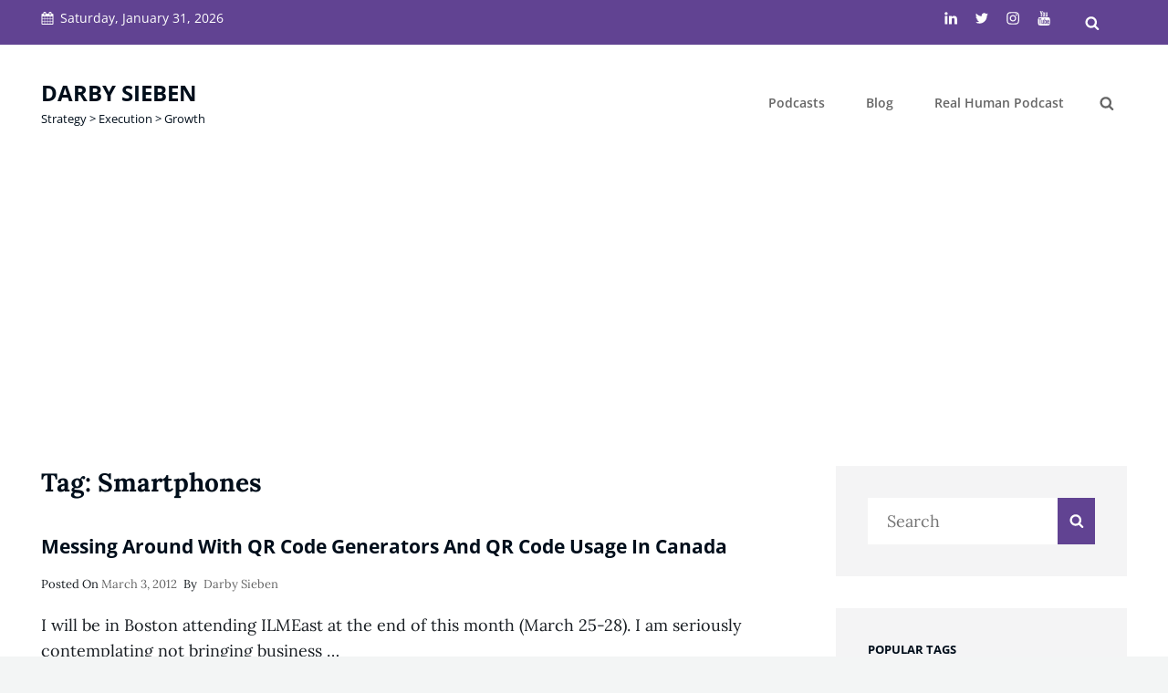

--- FILE ---
content_type: text/html; charset=utf-8
request_url: https://www.google.com/recaptcha/api2/aframe
body_size: 183
content:
<!DOCTYPE HTML><html><head><meta http-equiv="content-type" content="text/html; charset=UTF-8"></head><body><script nonce="hggxZVJPsa7q2JjW2rNJEw">/** Anti-fraud and anti-abuse applications only. See google.com/recaptcha */ try{var clients={'sodar':'https://pagead2.googlesyndication.com/pagead/sodar?'};window.addEventListener("message",function(a){try{if(a.source===window.parent){var b=JSON.parse(a.data);var c=clients[b['id']];if(c){var d=document.createElement('img');d.src=c+b['params']+'&rc='+(localStorage.getItem("rc::a")?sessionStorage.getItem("rc::b"):"");window.document.body.appendChild(d);sessionStorage.setItem("rc::e",parseInt(sessionStorage.getItem("rc::e")||0)+1);localStorage.setItem("rc::h",'1769907737532');}}}catch(b){}});window.parent.postMessage("_grecaptcha_ready", "*");}catch(b){}</script></body></html>

--- FILE ---
content_type: application/javascript; charset=utf-8
request_url: https://fundingchoicesmessages.google.com/f/AGSKWxWtRf2pCq0zNH-NUFxiaH1_r7TStWzMF9Hp1SiS6wrOKYpV1h5YnjV75zzRSJknBgVNH3sRZpOh5yqWILx3GVkBog_YT2sQ6kdxtIG_bdgslacE_mgy9o5DSouRZmFmvhZvCNK1aAexdu6uQ6C2DzHoWW5FIs5dqUPurWivFhxQBW8LwV_IMizywOu2/_/ads-scroller--988x60./alwebad_/adtopmidsky.-ads/ad-
body_size: -1285
content:
window['b81914b4-7ab4-4949-b5f6-1a36b10711a2'] = true;